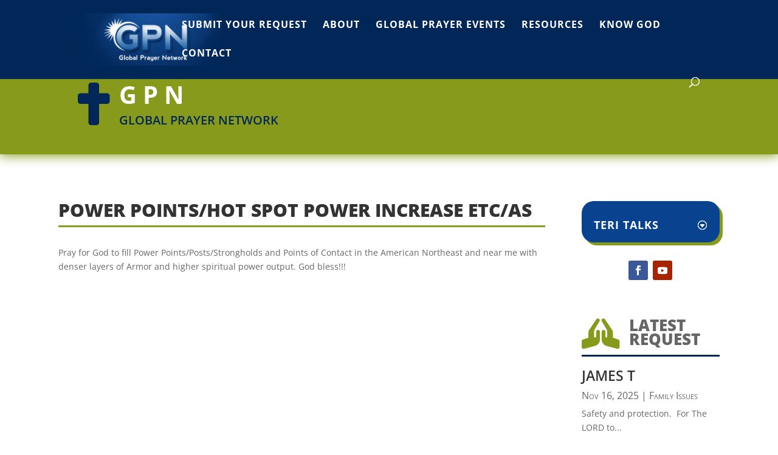

--- FILE ---
content_type: text/html; charset=utf-8
request_url: https://www.google.com/recaptcha/api2/anchor?ar=1&k=6LfVlRUiAAAAABtLcr6glJHKrjgvKQCYDmHCK_JW&co=aHR0cHM6Ly9ncG4uY2M6NDQz&hl=en&v=PoyoqOPhxBO7pBk68S4YbpHZ&size=invisible&anchor-ms=20000&execute-ms=30000&cb=dswwugawje66
body_size: 49896
content:
<!DOCTYPE HTML><html dir="ltr" lang="en"><head><meta http-equiv="Content-Type" content="text/html; charset=UTF-8">
<meta http-equiv="X-UA-Compatible" content="IE=edge">
<title>reCAPTCHA</title>
<style type="text/css">
/* cyrillic-ext */
@font-face {
  font-family: 'Roboto';
  font-style: normal;
  font-weight: 400;
  font-stretch: 100%;
  src: url(//fonts.gstatic.com/s/roboto/v48/KFO7CnqEu92Fr1ME7kSn66aGLdTylUAMa3GUBHMdazTgWw.woff2) format('woff2');
  unicode-range: U+0460-052F, U+1C80-1C8A, U+20B4, U+2DE0-2DFF, U+A640-A69F, U+FE2E-FE2F;
}
/* cyrillic */
@font-face {
  font-family: 'Roboto';
  font-style: normal;
  font-weight: 400;
  font-stretch: 100%;
  src: url(//fonts.gstatic.com/s/roboto/v48/KFO7CnqEu92Fr1ME7kSn66aGLdTylUAMa3iUBHMdazTgWw.woff2) format('woff2');
  unicode-range: U+0301, U+0400-045F, U+0490-0491, U+04B0-04B1, U+2116;
}
/* greek-ext */
@font-face {
  font-family: 'Roboto';
  font-style: normal;
  font-weight: 400;
  font-stretch: 100%;
  src: url(//fonts.gstatic.com/s/roboto/v48/KFO7CnqEu92Fr1ME7kSn66aGLdTylUAMa3CUBHMdazTgWw.woff2) format('woff2');
  unicode-range: U+1F00-1FFF;
}
/* greek */
@font-face {
  font-family: 'Roboto';
  font-style: normal;
  font-weight: 400;
  font-stretch: 100%;
  src: url(//fonts.gstatic.com/s/roboto/v48/KFO7CnqEu92Fr1ME7kSn66aGLdTylUAMa3-UBHMdazTgWw.woff2) format('woff2');
  unicode-range: U+0370-0377, U+037A-037F, U+0384-038A, U+038C, U+038E-03A1, U+03A3-03FF;
}
/* math */
@font-face {
  font-family: 'Roboto';
  font-style: normal;
  font-weight: 400;
  font-stretch: 100%;
  src: url(//fonts.gstatic.com/s/roboto/v48/KFO7CnqEu92Fr1ME7kSn66aGLdTylUAMawCUBHMdazTgWw.woff2) format('woff2');
  unicode-range: U+0302-0303, U+0305, U+0307-0308, U+0310, U+0312, U+0315, U+031A, U+0326-0327, U+032C, U+032F-0330, U+0332-0333, U+0338, U+033A, U+0346, U+034D, U+0391-03A1, U+03A3-03A9, U+03B1-03C9, U+03D1, U+03D5-03D6, U+03F0-03F1, U+03F4-03F5, U+2016-2017, U+2034-2038, U+203C, U+2040, U+2043, U+2047, U+2050, U+2057, U+205F, U+2070-2071, U+2074-208E, U+2090-209C, U+20D0-20DC, U+20E1, U+20E5-20EF, U+2100-2112, U+2114-2115, U+2117-2121, U+2123-214F, U+2190, U+2192, U+2194-21AE, U+21B0-21E5, U+21F1-21F2, U+21F4-2211, U+2213-2214, U+2216-22FF, U+2308-230B, U+2310, U+2319, U+231C-2321, U+2336-237A, U+237C, U+2395, U+239B-23B7, U+23D0, U+23DC-23E1, U+2474-2475, U+25AF, U+25B3, U+25B7, U+25BD, U+25C1, U+25CA, U+25CC, U+25FB, U+266D-266F, U+27C0-27FF, U+2900-2AFF, U+2B0E-2B11, U+2B30-2B4C, U+2BFE, U+3030, U+FF5B, U+FF5D, U+1D400-1D7FF, U+1EE00-1EEFF;
}
/* symbols */
@font-face {
  font-family: 'Roboto';
  font-style: normal;
  font-weight: 400;
  font-stretch: 100%;
  src: url(//fonts.gstatic.com/s/roboto/v48/KFO7CnqEu92Fr1ME7kSn66aGLdTylUAMaxKUBHMdazTgWw.woff2) format('woff2');
  unicode-range: U+0001-000C, U+000E-001F, U+007F-009F, U+20DD-20E0, U+20E2-20E4, U+2150-218F, U+2190, U+2192, U+2194-2199, U+21AF, U+21E6-21F0, U+21F3, U+2218-2219, U+2299, U+22C4-22C6, U+2300-243F, U+2440-244A, U+2460-24FF, U+25A0-27BF, U+2800-28FF, U+2921-2922, U+2981, U+29BF, U+29EB, U+2B00-2BFF, U+4DC0-4DFF, U+FFF9-FFFB, U+10140-1018E, U+10190-1019C, U+101A0, U+101D0-101FD, U+102E0-102FB, U+10E60-10E7E, U+1D2C0-1D2D3, U+1D2E0-1D37F, U+1F000-1F0FF, U+1F100-1F1AD, U+1F1E6-1F1FF, U+1F30D-1F30F, U+1F315, U+1F31C, U+1F31E, U+1F320-1F32C, U+1F336, U+1F378, U+1F37D, U+1F382, U+1F393-1F39F, U+1F3A7-1F3A8, U+1F3AC-1F3AF, U+1F3C2, U+1F3C4-1F3C6, U+1F3CA-1F3CE, U+1F3D4-1F3E0, U+1F3ED, U+1F3F1-1F3F3, U+1F3F5-1F3F7, U+1F408, U+1F415, U+1F41F, U+1F426, U+1F43F, U+1F441-1F442, U+1F444, U+1F446-1F449, U+1F44C-1F44E, U+1F453, U+1F46A, U+1F47D, U+1F4A3, U+1F4B0, U+1F4B3, U+1F4B9, U+1F4BB, U+1F4BF, U+1F4C8-1F4CB, U+1F4D6, U+1F4DA, U+1F4DF, U+1F4E3-1F4E6, U+1F4EA-1F4ED, U+1F4F7, U+1F4F9-1F4FB, U+1F4FD-1F4FE, U+1F503, U+1F507-1F50B, U+1F50D, U+1F512-1F513, U+1F53E-1F54A, U+1F54F-1F5FA, U+1F610, U+1F650-1F67F, U+1F687, U+1F68D, U+1F691, U+1F694, U+1F698, U+1F6AD, U+1F6B2, U+1F6B9-1F6BA, U+1F6BC, U+1F6C6-1F6CF, U+1F6D3-1F6D7, U+1F6E0-1F6EA, U+1F6F0-1F6F3, U+1F6F7-1F6FC, U+1F700-1F7FF, U+1F800-1F80B, U+1F810-1F847, U+1F850-1F859, U+1F860-1F887, U+1F890-1F8AD, U+1F8B0-1F8BB, U+1F8C0-1F8C1, U+1F900-1F90B, U+1F93B, U+1F946, U+1F984, U+1F996, U+1F9E9, U+1FA00-1FA6F, U+1FA70-1FA7C, U+1FA80-1FA89, U+1FA8F-1FAC6, U+1FACE-1FADC, U+1FADF-1FAE9, U+1FAF0-1FAF8, U+1FB00-1FBFF;
}
/* vietnamese */
@font-face {
  font-family: 'Roboto';
  font-style: normal;
  font-weight: 400;
  font-stretch: 100%;
  src: url(//fonts.gstatic.com/s/roboto/v48/KFO7CnqEu92Fr1ME7kSn66aGLdTylUAMa3OUBHMdazTgWw.woff2) format('woff2');
  unicode-range: U+0102-0103, U+0110-0111, U+0128-0129, U+0168-0169, U+01A0-01A1, U+01AF-01B0, U+0300-0301, U+0303-0304, U+0308-0309, U+0323, U+0329, U+1EA0-1EF9, U+20AB;
}
/* latin-ext */
@font-face {
  font-family: 'Roboto';
  font-style: normal;
  font-weight: 400;
  font-stretch: 100%;
  src: url(//fonts.gstatic.com/s/roboto/v48/KFO7CnqEu92Fr1ME7kSn66aGLdTylUAMa3KUBHMdazTgWw.woff2) format('woff2');
  unicode-range: U+0100-02BA, U+02BD-02C5, U+02C7-02CC, U+02CE-02D7, U+02DD-02FF, U+0304, U+0308, U+0329, U+1D00-1DBF, U+1E00-1E9F, U+1EF2-1EFF, U+2020, U+20A0-20AB, U+20AD-20C0, U+2113, U+2C60-2C7F, U+A720-A7FF;
}
/* latin */
@font-face {
  font-family: 'Roboto';
  font-style: normal;
  font-weight: 400;
  font-stretch: 100%;
  src: url(//fonts.gstatic.com/s/roboto/v48/KFO7CnqEu92Fr1ME7kSn66aGLdTylUAMa3yUBHMdazQ.woff2) format('woff2');
  unicode-range: U+0000-00FF, U+0131, U+0152-0153, U+02BB-02BC, U+02C6, U+02DA, U+02DC, U+0304, U+0308, U+0329, U+2000-206F, U+20AC, U+2122, U+2191, U+2193, U+2212, U+2215, U+FEFF, U+FFFD;
}
/* cyrillic-ext */
@font-face {
  font-family: 'Roboto';
  font-style: normal;
  font-weight: 500;
  font-stretch: 100%;
  src: url(//fonts.gstatic.com/s/roboto/v48/KFO7CnqEu92Fr1ME7kSn66aGLdTylUAMa3GUBHMdazTgWw.woff2) format('woff2');
  unicode-range: U+0460-052F, U+1C80-1C8A, U+20B4, U+2DE0-2DFF, U+A640-A69F, U+FE2E-FE2F;
}
/* cyrillic */
@font-face {
  font-family: 'Roboto';
  font-style: normal;
  font-weight: 500;
  font-stretch: 100%;
  src: url(//fonts.gstatic.com/s/roboto/v48/KFO7CnqEu92Fr1ME7kSn66aGLdTylUAMa3iUBHMdazTgWw.woff2) format('woff2');
  unicode-range: U+0301, U+0400-045F, U+0490-0491, U+04B0-04B1, U+2116;
}
/* greek-ext */
@font-face {
  font-family: 'Roboto';
  font-style: normal;
  font-weight: 500;
  font-stretch: 100%;
  src: url(//fonts.gstatic.com/s/roboto/v48/KFO7CnqEu92Fr1ME7kSn66aGLdTylUAMa3CUBHMdazTgWw.woff2) format('woff2');
  unicode-range: U+1F00-1FFF;
}
/* greek */
@font-face {
  font-family: 'Roboto';
  font-style: normal;
  font-weight: 500;
  font-stretch: 100%;
  src: url(//fonts.gstatic.com/s/roboto/v48/KFO7CnqEu92Fr1ME7kSn66aGLdTylUAMa3-UBHMdazTgWw.woff2) format('woff2');
  unicode-range: U+0370-0377, U+037A-037F, U+0384-038A, U+038C, U+038E-03A1, U+03A3-03FF;
}
/* math */
@font-face {
  font-family: 'Roboto';
  font-style: normal;
  font-weight: 500;
  font-stretch: 100%;
  src: url(//fonts.gstatic.com/s/roboto/v48/KFO7CnqEu92Fr1ME7kSn66aGLdTylUAMawCUBHMdazTgWw.woff2) format('woff2');
  unicode-range: U+0302-0303, U+0305, U+0307-0308, U+0310, U+0312, U+0315, U+031A, U+0326-0327, U+032C, U+032F-0330, U+0332-0333, U+0338, U+033A, U+0346, U+034D, U+0391-03A1, U+03A3-03A9, U+03B1-03C9, U+03D1, U+03D5-03D6, U+03F0-03F1, U+03F4-03F5, U+2016-2017, U+2034-2038, U+203C, U+2040, U+2043, U+2047, U+2050, U+2057, U+205F, U+2070-2071, U+2074-208E, U+2090-209C, U+20D0-20DC, U+20E1, U+20E5-20EF, U+2100-2112, U+2114-2115, U+2117-2121, U+2123-214F, U+2190, U+2192, U+2194-21AE, U+21B0-21E5, U+21F1-21F2, U+21F4-2211, U+2213-2214, U+2216-22FF, U+2308-230B, U+2310, U+2319, U+231C-2321, U+2336-237A, U+237C, U+2395, U+239B-23B7, U+23D0, U+23DC-23E1, U+2474-2475, U+25AF, U+25B3, U+25B7, U+25BD, U+25C1, U+25CA, U+25CC, U+25FB, U+266D-266F, U+27C0-27FF, U+2900-2AFF, U+2B0E-2B11, U+2B30-2B4C, U+2BFE, U+3030, U+FF5B, U+FF5D, U+1D400-1D7FF, U+1EE00-1EEFF;
}
/* symbols */
@font-face {
  font-family: 'Roboto';
  font-style: normal;
  font-weight: 500;
  font-stretch: 100%;
  src: url(//fonts.gstatic.com/s/roboto/v48/KFO7CnqEu92Fr1ME7kSn66aGLdTylUAMaxKUBHMdazTgWw.woff2) format('woff2');
  unicode-range: U+0001-000C, U+000E-001F, U+007F-009F, U+20DD-20E0, U+20E2-20E4, U+2150-218F, U+2190, U+2192, U+2194-2199, U+21AF, U+21E6-21F0, U+21F3, U+2218-2219, U+2299, U+22C4-22C6, U+2300-243F, U+2440-244A, U+2460-24FF, U+25A0-27BF, U+2800-28FF, U+2921-2922, U+2981, U+29BF, U+29EB, U+2B00-2BFF, U+4DC0-4DFF, U+FFF9-FFFB, U+10140-1018E, U+10190-1019C, U+101A0, U+101D0-101FD, U+102E0-102FB, U+10E60-10E7E, U+1D2C0-1D2D3, U+1D2E0-1D37F, U+1F000-1F0FF, U+1F100-1F1AD, U+1F1E6-1F1FF, U+1F30D-1F30F, U+1F315, U+1F31C, U+1F31E, U+1F320-1F32C, U+1F336, U+1F378, U+1F37D, U+1F382, U+1F393-1F39F, U+1F3A7-1F3A8, U+1F3AC-1F3AF, U+1F3C2, U+1F3C4-1F3C6, U+1F3CA-1F3CE, U+1F3D4-1F3E0, U+1F3ED, U+1F3F1-1F3F3, U+1F3F5-1F3F7, U+1F408, U+1F415, U+1F41F, U+1F426, U+1F43F, U+1F441-1F442, U+1F444, U+1F446-1F449, U+1F44C-1F44E, U+1F453, U+1F46A, U+1F47D, U+1F4A3, U+1F4B0, U+1F4B3, U+1F4B9, U+1F4BB, U+1F4BF, U+1F4C8-1F4CB, U+1F4D6, U+1F4DA, U+1F4DF, U+1F4E3-1F4E6, U+1F4EA-1F4ED, U+1F4F7, U+1F4F9-1F4FB, U+1F4FD-1F4FE, U+1F503, U+1F507-1F50B, U+1F50D, U+1F512-1F513, U+1F53E-1F54A, U+1F54F-1F5FA, U+1F610, U+1F650-1F67F, U+1F687, U+1F68D, U+1F691, U+1F694, U+1F698, U+1F6AD, U+1F6B2, U+1F6B9-1F6BA, U+1F6BC, U+1F6C6-1F6CF, U+1F6D3-1F6D7, U+1F6E0-1F6EA, U+1F6F0-1F6F3, U+1F6F7-1F6FC, U+1F700-1F7FF, U+1F800-1F80B, U+1F810-1F847, U+1F850-1F859, U+1F860-1F887, U+1F890-1F8AD, U+1F8B0-1F8BB, U+1F8C0-1F8C1, U+1F900-1F90B, U+1F93B, U+1F946, U+1F984, U+1F996, U+1F9E9, U+1FA00-1FA6F, U+1FA70-1FA7C, U+1FA80-1FA89, U+1FA8F-1FAC6, U+1FACE-1FADC, U+1FADF-1FAE9, U+1FAF0-1FAF8, U+1FB00-1FBFF;
}
/* vietnamese */
@font-face {
  font-family: 'Roboto';
  font-style: normal;
  font-weight: 500;
  font-stretch: 100%;
  src: url(//fonts.gstatic.com/s/roboto/v48/KFO7CnqEu92Fr1ME7kSn66aGLdTylUAMa3OUBHMdazTgWw.woff2) format('woff2');
  unicode-range: U+0102-0103, U+0110-0111, U+0128-0129, U+0168-0169, U+01A0-01A1, U+01AF-01B0, U+0300-0301, U+0303-0304, U+0308-0309, U+0323, U+0329, U+1EA0-1EF9, U+20AB;
}
/* latin-ext */
@font-face {
  font-family: 'Roboto';
  font-style: normal;
  font-weight: 500;
  font-stretch: 100%;
  src: url(//fonts.gstatic.com/s/roboto/v48/KFO7CnqEu92Fr1ME7kSn66aGLdTylUAMa3KUBHMdazTgWw.woff2) format('woff2');
  unicode-range: U+0100-02BA, U+02BD-02C5, U+02C7-02CC, U+02CE-02D7, U+02DD-02FF, U+0304, U+0308, U+0329, U+1D00-1DBF, U+1E00-1E9F, U+1EF2-1EFF, U+2020, U+20A0-20AB, U+20AD-20C0, U+2113, U+2C60-2C7F, U+A720-A7FF;
}
/* latin */
@font-face {
  font-family: 'Roboto';
  font-style: normal;
  font-weight: 500;
  font-stretch: 100%;
  src: url(//fonts.gstatic.com/s/roboto/v48/KFO7CnqEu92Fr1ME7kSn66aGLdTylUAMa3yUBHMdazQ.woff2) format('woff2');
  unicode-range: U+0000-00FF, U+0131, U+0152-0153, U+02BB-02BC, U+02C6, U+02DA, U+02DC, U+0304, U+0308, U+0329, U+2000-206F, U+20AC, U+2122, U+2191, U+2193, U+2212, U+2215, U+FEFF, U+FFFD;
}
/* cyrillic-ext */
@font-face {
  font-family: 'Roboto';
  font-style: normal;
  font-weight: 900;
  font-stretch: 100%;
  src: url(//fonts.gstatic.com/s/roboto/v48/KFO7CnqEu92Fr1ME7kSn66aGLdTylUAMa3GUBHMdazTgWw.woff2) format('woff2');
  unicode-range: U+0460-052F, U+1C80-1C8A, U+20B4, U+2DE0-2DFF, U+A640-A69F, U+FE2E-FE2F;
}
/* cyrillic */
@font-face {
  font-family: 'Roboto';
  font-style: normal;
  font-weight: 900;
  font-stretch: 100%;
  src: url(//fonts.gstatic.com/s/roboto/v48/KFO7CnqEu92Fr1ME7kSn66aGLdTylUAMa3iUBHMdazTgWw.woff2) format('woff2');
  unicode-range: U+0301, U+0400-045F, U+0490-0491, U+04B0-04B1, U+2116;
}
/* greek-ext */
@font-face {
  font-family: 'Roboto';
  font-style: normal;
  font-weight: 900;
  font-stretch: 100%;
  src: url(//fonts.gstatic.com/s/roboto/v48/KFO7CnqEu92Fr1ME7kSn66aGLdTylUAMa3CUBHMdazTgWw.woff2) format('woff2');
  unicode-range: U+1F00-1FFF;
}
/* greek */
@font-face {
  font-family: 'Roboto';
  font-style: normal;
  font-weight: 900;
  font-stretch: 100%;
  src: url(//fonts.gstatic.com/s/roboto/v48/KFO7CnqEu92Fr1ME7kSn66aGLdTylUAMa3-UBHMdazTgWw.woff2) format('woff2');
  unicode-range: U+0370-0377, U+037A-037F, U+0384-038A, U+038C, U+038E-03A1, U+03A3-03FF;
}
/* math */
@font-face {
  font-family: 'Roboto';
  font-style: normal;
  font-weight: 900;
  font-stretch: 100%;
  src: url(//fonts.gstatic.com/s/roboto/v48/KFO7CnqEu92Fr1ME7kSn66aGLdTylUAMawCUBHMdazTgWw.woff2) format('woff2');
  unicode-range: U+0302-0303, U+0305, U+0307-0308, U+0310, U+0312, U+0315, U+031A, U+0326-0327, U+032C, U+032F-0330, U+0332-0333, U+0338, U+033A, U+0346, U+034D, U+0391-03A1, U+03A3-03A9, U+03B1-03C9, U+03D1, U+03D5-03D6, U+03F0-03F1, U+03F4-03F5, U+2016-2017, U+2034-2038, U+203C, U+2040, U+2043, U+2047, U+2050, U+2057, U+205F, U+2070-2071, U+2074-208E, U+2090-209C, U+20D0-20DC, U+20E1, U+20E5-20EF, U+2100-2112, U+2114-2115, U+2117-2121, U+2123-214F, U+2190, U+2192, U+2194-21AE, U+21B0-21E5, U+21F1-21F2, U+21F4-2211, U+2213-2214, U+2216-22FF, U+2308-230B, U+2310, U+2319, U+231C-2321, U+2336-237A, U+237C, U+2395, U+239B-23B7, U+23D0, U+23DC-23E1, U+2474-2475, U+25AF, U+25B3, U+25B7, U+25BD, U+25C1, U+25CA, U+25CC, U+25FB, U+266D-266F, U+27C0-27FF, U+2900-2AFF, U+2B0E-2B11, U+2B30-2B4C, U+2BFE, U+3030, U+FF5B, U+FF5D, U+1D400-1D7FF, U+1EE00-1EEFF;
}
/* symbols */
@font-face {
  font-family: 'Roboto';
  font-style: normal;
  font-weight: 900;
  font-stretch: 100%;
  src: url(//fonts.gstatic.com/s/roboto/v48/KFO7CnqEu92Fr1ME7kSn66aGLdTylUAMaxKUBHMdazTgWw.woff2) format('woff2');
  unicode-range: U+0001-000C, U+000E-001F, U+007F-009F, U+20DD-20E0, U+20E2-20E4, U+2150-218F, U+2190, U+2192, U+2194-2199, U+21AF, U+21E6-21F0, U+21F3, U+2218-2219, U+2299, U+22C4-22C6, U+2300-243F, U+2440-244A, U+2460-24FF, U+25A0-27BF, U+2800-28FF, U+2921-2922, U+2981, U+29BF, U+29EB, U+2B00-2BFF, U+4DC0-4DFF, U+FFF9-FFFB, U+10140-1018E, U+10190-1019C, U+101A0, U+101D0-101FD, U+102E0-102FB, U+10E60-10E7E, U+1D2C0-1D2D3, U+1D2E0-1D37F, U+1F000-1F0FF, U+1F100-1F1AD, U+1F1E6-1F1FF, U+1F30D-1F30F, U+1F315, U+1F31C, U+1F31E, U+1F320-1F32C, U+1F336, U+1F378, U+1F37D, U+1F382, U+1F393-1F39F, U+1F3A7-1F3A8, U+1F3AC-1F3AF, U+1F3C2, U+1F3C4-1F3C6, U+1F3CA-1F3CE, U+1F3D4-1F3E0, U+1F3ED, U+1F3F1-1F3F3, U+1F3F5-1F3F7, U+1F408, U+1F415, U+1F41F, U+1F426, U+1F43F, U+1F441-1F442, U+1F444, U+1F446-1F449, U+1F44C-1F44E, U+1F453, U+1F46A, U+1F47D, U+1F4A3, U+1F4B0, U+1F4B3, U+1F4B9, U+1F4BB, U+1F4BF, U+1F4C8-1F4CB, U+1F4D6, U+1F4DA, U+1F4DF, U+1F4E3-1F4E6, U+1F4EA-1F4ED, U+1F4F7, U+1F4F9-1F4FB, U+1F4FD-1F4FE, U+1F503, U+1F507-1F50B, U+1F50D, U+1F512-1F513, U+1F53E-1F54A, U+1F54F-1F5FA, U+1F610, U+1F650-1F67F, U+1F687, U+1F68D, U+1F691, U+1F694, U+1F698, U+1F6AD, U+1F6B2, U+1F6B9-1F6BA, U+1F6BC, U+1F6C6-1F6CF, U+1F6D3-1F6D7, U+1F6E0-1F6EA, U+1F6F0-1F6F3, U+1F6F7-1F6FC, U+1F700-1F7FF, U+1F800-1F80B, U+1F810-1F847, U+1F850-1F859, U+1F860-1F887, U+1F890-1F8AD, U+1F8B0-1F8BB, U+1F8C0-1F8C1, U+1F900-1F90B, U+1F93B, U+1F946, U+1F984, U+1F996, U+1F9E9, U+1FA00-1FA6F, U+1FA70-1FA7C, U+1FA80-1FA89, U+1FA8F-1FAC6, U+1FACE-1FADC, U+1FADF-1FAE9, U+1FAF0-1FAF8, U+1FB00-1FBFF;
}
/* vietnamese */
@font-face {
  font-family: 'Roboto';
  font-style: normal;
  font-weight: 900;
  font-stretch: 100%;
  src: url(//fonts.gstatic.com/s/roboto/v48/KFO7CnqEu92Fr1ME7kSn66aGLdTylUAMa3OUBHMdazTgWw.woff2) format('woff2');
  unicode-range: U+0102-0103, U+0110-0111, U+0128-0129, U+0168-0169, U+01A0-01A1, U+01AF-01B0, U+0300-0301, U+0303-0304, U+0308-0309, U+0323, U+0329, U+1EA0-1EF9, U+20AB;
}
/* latin-ext */
@font-face {
  font-family: 'Roboto';
  font-style: normal;
  font-weight: 900;
  font-stretch: 100%;
  src: url(//fonts.gstatic.com/s/roboto/v48/KFO7CnqEu92Fr1ME7kSn66aGLdTylUAMa3KUBHMdazTgWw.woff2) format('woff2');
  unicode-range: U+0100-02BA, U+02BD-02C5, U+02C7-02CC, U+02CE-02D7, U+02DD-02FF, U+0304, U+0308, U+0329, U+1D00-1DBF, U+1E00-1E9F, U+1EF2-1EFF, U+2020, U+20A0-20AB, U+20AD-20C0, U+2113, U+2C60-2C7F, U+A720-A7FF;
}
/* latin */
@font-face {
  font-family: 'Roboto';
  font-style: normal;
  font-weight: 900;
  font-stretch: 100%;
  src: url(//fonts.gstatic.com/s/roboto/v48/KFO7CnqEu92Fr1ME7kSn66aGLdTylUAMa3yUBHMdazQ.woff2) format('woff2');
  unicode-range: U+0000-00FF, U+0131, U+0152-0153, U+02BB-02BC, U+02C6, U+02DA, U+02DC, U+0304, U+0308, U+0329, U+2000-206F, U+20AC, U+2122, U+2191, U+2193, U+2212, U+2215, U+FEFF, U+FFFD;
}

</style>
<link rel="stylesheet" type="text/css" href="https://www.gstatic.com/recaptcha/releases/PoyoqOPhxBO7pBk68S4YbpHZ/styles__ltr.css">
<script nonce="eCsuVvj3EPk8kKzLIXgIqA" type="text/javascript">window['__recaptcha_api'] = 'https://www.google.com/recaptcha/api2/';</script>
<script type="text/javascript" src="https://www.gstatic.com/recaptcha/releases/PoyoqOPhxBO7pBk68S4YbpHZ/recaptcha__en.js" nonce="eCsuVvj3EPk8kKzLIXgIqA">
      
    </script></head>
<body><div id="rc-anchor-alert" class="rc-anchor-alert"></div>
<input type="hidden" id="recaptcha-token" value="[base64]">
<script type="text/javascript" nonce="eCsuVvj3EPk8kKzLIXgIqA">
      recaptcha.anchor.Main.init("[\x22ainput\x22,[\x22bgdata\x22,\x22\x22,\[base64]/[base64]/UltIKytdPWE6KGE8MjA0OD9SW0grK109YT4+NnwxOTI6KChhJjY0NTEyKT09NTUyOTYmJnErMTxoLmxlbmd0aCYmKGguY2hhckNvZGVBdChxKzEpJjY0NTEyKT09NTYzMjA/[base64]/MjU1OlI/[base64]/[base64]/[base64]/[base64]/[base64]/[base64]/[base64]/[base64]/[base64]/[base64]\x22,\[base64]\\u003d\x22,\x22esK1wqx6w5PCsX/CpMKVf8KGY8O8wpofJcOEw65DwpbDu8O+bWMVW8K+w5lAXsK9eG7DncOjwrhuY8OHw4nCpjTCtgkDwpE0wqdEdcKYfMKwARXDlVJiacKswrDDkcKBw6PDtsK+w4fDjxLClnjCjsKdwp/CgcKPw5HCjzbDlcKWBcKfZl7Dh8OqwqPDisO9w6/Cj8OhwpkXY8KfwrdnQy4CwrQhwqgpFcKqwoHDnV/Dn8KGw7LCj8OaJl9WwoMtwr/CrMKjwq8ZCcKwOWTDscO3wrHCgMOfwoLCgiPDgwjCtcOew5LDpMOwwpUawqVMLsOPwpcrwrZMS8O8wr4OUMKnw5VZZMK6wrt+w6hTw4/CjArDjC7Co2XCk8OhKcKUw7BGwqzDvcOHGcOcCh0jFcK5egBpfcObAsKORsORCcOCwpPDpX/DhsKGw6DCrDLDqC9MajPCgCsKw7lSw6gnwo3ChQLDtR3DhsKtD8OkwolOwr7DvsKww53Dv2p4bsKvMcKQw6DCpsOxFw92KWLCn24AwqLDqnlcw5nCp1TCsHFBw4M/[base64]/wqohckbCvcOHcBl7wrjDgcKpw5gqw4XCri0lw6scwrdkTGfDlAg4w6LDhMO/AcKkw5BMBzdwMhfDm8KDHlrCrMOvEHBNwqTCo01Yw5XDisOxfcOLw5HCm8OkTGkOEsO3wrIEZcOVZmY3J8OMw5zCncOfw6XCnMKMLcKSwqooAcKywrHCrgrDpcObSnfDiyIlwrtwwrDCssO+wqxyaXvDu8OnIgx+A3x9wpLDi3dzw5XCisKXSsOPLWJpw4A/I8Khw7nCnMOowq/CqcOURUR1DBZdK0IYwqbDuFVCYMOcwrg5wplvGMK3DsKxNsKjw6DDvsKYA8OrwpfCjsKUw74ew6wXw7Q4RMKTfjNlwoLDkMOGwpzCj8OYwovDnWPCvX/DrsOLwqFIwrTCq8KDQMKHwpZnXcOnw4DCohMwKsK8wqoTw7UfwpfDt8Khwr9uLMKhTsK2wo7DvTvCmknDr2Rweg88F1TCmsKMEMOHBXpADU7DlCNZND0Rw6gpY1nDkxAOLg3CgjF7wqRKwppwBsOIf8OawobDs8OpScKBw70jGhE3ecKfwrHDoMOywqh4w6M/w5zDl8K5W8OqwqISVcKowp0rw63CqsO6w5NcDMKkAcOjd8ODw5xBw7pOw7tFw6TCtAELw6fCgsKDw69VIcKCMC/CjsK4Ty/CtHDDjcOtwqbDhjUhw5PCmsKCZ8OYW8O3wrMERHtTw5nDsMOFwrM/UGPCl8KlwoLCnUsfw5zDlcORfmjDvMOhGTrCj8OfHznCs3IZwrDCiwvDrFN6w4pJRMO4Dm13wqfCtMK5w5TCqcKaw47Dk0xnHcKnw6HCkcKzO3ZKw5rCuUITw6zDlmdlw7XDucKDKUzDjUvCusOJH3taw6DCiMOHw4QAwqzCmsO6wopTwq/CoMOBFgp0Rzp8EMK/w53Do20Yw6sMAQvDiMOpbsK5D8OPaTFfw4jDvDVmwp7Ct27Ds8O2w7scWcOhwoRgasKmXsK5w7klw7jCncKVUB/Co8KAw7DDu8Oewr3CmsKbdAU3w5UOc3PDlsKYwrfClsOdw5bCoMOxwpfDhxXDtG1jwonDkcK/MwVkQiHDlyYtwr3CtsKgwq7DmFXCmcKWw6Bhw5TCuMKjw61vVcOFwr/CvgrDpgDDvmxSSDrCgkEfdwMIwrFxQ8O/BS4bSD3CiMO3w7dFw5Nsw77DmyrDo0rDi8K7wprCncK5wpQZUsKjX8OdMXViJMKOw5HCgw9gC3jDuMKoYHfCh8KjwrQgw7PCiA7CsV3DpGDCqFfCgMKAeMK9SsO8EsOgHsK6LHckw4g/[base64]/DgFBtJ8Kqwr/DisOxwoRvw7U0w5nDlcKGw6fCncOrH8OOw6LDnMO5w601VmbDjcKww43Cr8KBd0TDuMONw4fDncKCOCjDgSokwqV7ZsKgwp/[base64]/Dt8O2w5A/wrPDl8KFHj/DtzkUwoLDgzFORj/DlMO0wolTw4vDsgpgCcK9w5xEwp7DusKCw7/Dm1EGw63CrcKWwp9ZwpF0OcOMw6rCh8KqGMOTPMKPwozCiMKQw4h0w4vCvsKWw5dfW8K4S8OuA8O/[base64]/[base64]/CvMOVOMOYODnDmsOcI8Knw5Z5HAzDqHDDjQfCoyENwo7ClSlDwpDCp8KfwrRFwqRsDWzDiMKRwocMMWsqXcKNwpnDscOZCsOlH8Kxwp4ZcsO/w7LDs8K0IkB2w5TCgBlQVT1Zw6fDm8OlL8OyMzXCjFFAwqRwPEHCh8O0w5NFVSREBsOCwpEMXsKhfcKBwpNKw4pBIR/CuVAJwrzCl8OqKEIEwqUhwq8AF8Oiw7XCoi/DkcO2eMO8wqfDuTJcFTHDgMOGwrTCg2/DtWUWwolJN0nCucOBwrYWXcOqaMKXJ0YJw6PDkl1Xw4BQYFHDvcKYAXRowrRLw4rCk8OYw4g1wp7CjcOFRMKMw78OcSpZOxgJTsOzP8OjwoQlwpkuw6dIIsOTYSZgJDYaw5HDpAvCr8O4FARbUkUkwoDCk0tlOmVlID/DnFbCj3cJR1kNwqDDuGjCphRjZHkWfEYtBsKRw7syWSPCjcKxw6sHwqoTfMOrH8K3MjpjAsKiwqwBwooUw7zDusOKBMOsOXzDlcOVI8Klw7vCgyZMw5bDnWfCixTDrsOCw4vDq8OlwoEAw7MRBgEVwqE7fQlJwoHDu8OIEMK/[base64]/[base64]/Dr8K+N37CmsK1wqU+wrdGw6cdw5rCggRDFcK1XMKqwqRxw749IcO7QTEqPkjCnwDDssKGwp/DpiBdw5jCklXDpcK2MFHCscOkIsOUw6k5JhjCrEYvHVHCtsOcOMOgwpwvwoBKMwJSw6rClcKOKsKDwrhawqvDrsKUYcO6cAwiwrVmRMKJwrbCmz7Cq8Osc8OqU2LDn19UK8OWwrcBw7/Dg8OENwlZM2MYwrxwwpBxGsKzw7FAwpLDjntxwr/CvGlDwp7ChgV6SMO4w7jDm8Ozw6bDhiAXJ2DCn8OKdgtIcMKfAj/[base64]/wpDDmsKMwqPChsK1YyFwwqZmGsOzwrfDm8KIMMKIIsKLw7lpw6UXwp7DpnXCicKsNU4kbF/[base64]/[base64]/DrMOcwqXClMKMwoFiwo17YCNGC1LDgynClFvDpU/CpsKvZMO9dcOeKmLDmcOXXRXCmW5lfgDDp8KUbMKrwpMzbA4SDMO/MMKxw7UtCcKvw53DnRUrMifDr0Nrw7hPwo3CnQjCtTR0w6oywrTDjALDq8KCT8KvwojCswdwwpvDm1ZCT8KtcUA+w7hRw5oOw75iwrlqQ8ODDcO9c8OCQ8OCMcOuw6vDmWvCnHTCjsKdw5jDmcOXaGDCjk1fwqnCoMKJwr/[base64]/CvicewpPDq8O8wrDCp8ODY1JRHsOJGnzCh8KYfcOxMynChSgvw6LCvcOjw4PDicKOw7dVf8OBB2HDpcOrw5IOw6vDqiDDmcOBX8OLLsOAXcOSbkVRw4ltOcOeCW/DhMKddXjCjkPDmR41RsKPwrIgwoxxwopYw4w+w5Niw4FFA1k6wqRvw4gSdhXDvMOZBcKYWMObNMKLfsKCaETDjncMw6hfIlTCvcOydWYgZcO2ewHCg8KJY8OUwo/[base64]/CmAcaYDBAw7cCwqHCkcKww6gdLMOPR8OSw4I7woPCiMKWwrgjN8KMRsKcGHLCncO2w7Qww7ggaVh8PcKkwrg7woEJwoEXKsKkwrEDwpt9HcOPfcORw5kWwpLCglXCq8OIw6DCscO/Twwjb8KuWTPCi8Opw7xBwonDkcOIPsKQwqjCj8OmwqAJSsKzw4gKAxPDuzk+UMKWw6XDhcOhw7EZUybDog/Ck8OpAV7DqGp0QcKTB2bDhcO4YcOQN8ONwoR4N8OIw5nChMOwwpHDryZYHgbDkR5Tw5o2w4MZbMKRwpHCj8Kqw4gQw4nClycmwoDCocKPwqzDuEAEwo55wrtTFcKDw6PCuT/[base64]/Dogp6d8Knw47Dg37CizQnw44Dwo5PUsKKUUdpwo/DtMKXLnxUw61Gw7/DqzNdw6PCpQ4lcwHCvhUQesKxwoDDmUI7UsOWbWs7FMOmOwoNw4bChsKJDCPDnsOXwo7Dn1NSwo7DpcOOw68Uw7zCpsKDNcONNTxxwo7DqT/DrXUPwoTDjj9jw43DvcK0M34YLsOmBFFUUVTDjMK6Y8Kuw6vDgcO3WnI/w4VBRMKTcMO6BMOXC8OKGcOJw6bDlMOaAmfCoD4Mw7vDpsKMQMKCw5pyw7zDrsOTOz1kbsOew4LDscO/[base64]/DpcOOwqx5woHDi2IPF8KYZixpAcKYSFBwwqU7wpE/b8KUesO+V8K7eMOLMcKYw70xdn/Dn8Omw5IxQcKuw5Bbw5PCqiLCssOFw4HDjsKyw4zDhMKyw6BNw4wLJsOOwpQQfQvDg8KcA8OMwqdVwqDCiHPDk8KJw4jCqH/[base64]/CtsKcYMKEKF/CnMKow7hpw7LDoTFowrJ4YFLCun3CvhVTwpo5wphhw4FVTF3ClMKiw4sRTjRIA1c4Ql10LMOkZhgqw7NXw6nCq8ORwqR7Wkt+w74/AAJtw5HDh8ODOFbCoXJ0UMKadmtoU8Ouw7jDpMOgwo4tBMKMdHchOsKEfsOdwqQ3ScKbZRDCj8KgwrzDo8OOOcKqSQvDo8KGw6TCuifDlcKDw6I7w65XwpzDosK/w6QQdhsfRcOFw7phw7XCliMiwqtiY8O7w7wawowsEcOsccKyw4XDosK2McKIwrItw6DDvcKuAjdUAcKZBnXCl8O6wqNNw7hnwq8awr7DjMOxVsKJw77CncOswqs/QjnDrcKpw6nDtsKwFgMbw57Cq8KjP2fCjsOfwoLDvcOLw6XChsOaw6MswpjCqcKIP8K3asO+QlTCiG7CiMK4SCzCmMOIwovDssOpDhJDPXQMw5dlwrljw6Biwrx2U2bCpGDDnj3CtX8PVMOUDggxwpMDwrHDuB7Ci8OawoVITcK/TwzDuzfDhMKYEXjCmnzCuTUDX8OeeiQ5YHjDjMOAw50+wqwxccOew57Cn3vDpsOaw4gHwovCmVTDmisaQhPCglE7XsKFCMK7A8OuScOsN8O7dXvDtsKELMO3w5PDuMKiIcKxw5tuADfCn0/DiR7CvsOvw5l1ImjCsirCrnJQwogGw50Aw6FfPjZ1wqc+aMOmwoxsw7dQMXnDjMOEw4/[base64]/R8Kqwq0sw5PDgxknwpHDssOTworDrgDCj8K6TcKeDDJ5FxgGfzhjw45+WMKMJMONw7fCpsOEwrLCuy7Dr8KDVmTCv3/Cu8ODwpxyDjkewqV9w59Yw7bChsOWw4fDlsKYfcOIPXwZw7wIwqdVwoQYw4zDgMOedQHCmcKQbEnCrTbCqSbDuMODwprClMKFTcOoa8KEw4UtbsOvfMK7w7MtbUvDqmfDn8Omw67Dh10vZ8Kow4ATaHgSWSYvw6zChl3CpHoMEVvDrn/CisKuw4rDg8ODw5LCt35wwoXDiUfDqMOmw4LDgCVPw7tKAsOYw4/Cg08Fw4LDssKEw6ouwrvDmnrCq2PCqVzDh8Oywr/DpnnDucKkIsKNXnrDnsK5W8KZIDxPSsK8IsOpwpDCicOqKcK8wpbCksKuV8Ozwrpjw4jDq8OPw49YRj3CrMOCw7sDXsOCfSvDrsOxMVvCnS8zKsOHHEfCqjU8NMKnH8K5ccOwfX1iAiJcw6TCjm8gwpNOHMO3w4fDjsO3w6lswqp/wrHCt8OceMOiw4JocgXDosO/K8OXwpQPw5YRw6/Dt8Omwq1RwprDq8Kzw4Juw4XDicKRwo3ClsKfw5teBHLDv8OoJsKmwpXDrFpPwqzDrVpUw6EAwpk4DsKpw4sGw5ktw6jClCEewpPCkcO6MlvCmRkTNx4Kw7ZaMcKjXxICw6NewqLDhsOOMMK6bsOyfQDDscKfSxfCi8KbDnUIGcOVw7bDiTTDkGcTO8KOZk/[base64]/AnZOw7Qcw7cxwp5ZH8K2w6MfBMOywot8wq7DvcOZAGshYRnCngtsw5XCl8KCFEoNwpR2AcOkw6DCs13CtxkCw5wSKMOxRcKTMHbCviPDhMOBw4/[base64]/Ck187w6/DoyPCmcOxWMKQCSRcwq3DhQjCkRJtwr3Cv8KNCMOSC8ODwrjDo8OYUHRuHmjCksOvKhXDtMKQF8KdZcKpajjCqnxIwo7DggvCmlzDmhgTwr/DkcK4wrfDmmZwbsOBw64PdwMPwql8w44OJcODw5MowrUIAm1RwohHQsK0w5jDnsORw4oPKMOYw5/DjcOcwrgBGzjDqcKLEcKaYh3Dqg0iwqvDnhHCs1Vcwr/CrcK2I8KBIgnDnMK2wq06DsOWw4nDoTMmwqc2FsOlaMOxw5XDtcOaCsKEwqgaJMO+I8OLMUl3woTDgQrDs37Dni/CgnfCkDk+IzE+AW9Pwr7DssObwo59TcKcWcKKw6DDrFfCv8KIwqYKHsK4TV5+w4V+w5UGKcKsKy07w50aGsKoacO2WgnCjk4lT8K/JXnCqyxIKcKrcsOnwr8RScOyVMOtTsOEw4A9VBQ7QgDCh2zCpg7Ct0NLDGDDpsK0wpXCp8OYPB7CpT7CiMKBw7HDlyzCmcO7w7pxXS/ChktMHETCp8KiWE9ew5jDu8KDfE9sT8KMCknDtcKPBkfDusK7w5RZAmR/[base64]/DpcOnf8OGQsO7w5HDhMK/[base64]/Dsw/DiMO/w4NvEMOIwpjDjHkTw4sPc8KmPhvCnlvDqlgIaSTCgsO+w6HClhw/ZEc+J8KRwrYNwpVEwrnDhlMwOyfCrx3DusKyQC7DpsODw6Irw5gjwqMcwqATdcK1a0RdX8O+woDCq3E7w6nDscK1wqdqQMOKPcOnw5xSwqjCrAbCt8KUw7HCucKDwp9Hw5fDhsK/TyUNw5fCq8Kfwos6d8OZFD8nw4x6TmrCl8KVw6sHXMOjfBpRw6LCq21JVlZXBMO7woHDqQFgw6AefcKuKMOGwpLDmkjCoS/[base64]/CqDLCqcOawqcnw5TDucOPwpkZwpF8VsOUO8KxLBJtw63DscOPw7LDjmrDvB1ywqLDuFpiLMOsAEI+w7QPwoNyDBPDpHBmw6ABwo7DkcKiw4XCvCxMYMOvwqrCh8OfJ8K/a8Kqw7IOwqXCscOMQsOFfMOMTsKzWAXCmE1iw4PDusKSw5jDhwfCgMO+w7oxD3zDoGxMw7hZSELChjrDicOzX1JceMKQEcKmwrrDu05Tw5nCsA/DpiXDqMObwqssXETCk8KKMTJjw7RkwqQswq3DhsOZaj89wqHCsMK+w5gkY0TDqsOfwonCk2tXw6vDqsOtIBZ2JsOuUsOsw5TCjjDDi8ORwobCmcO2MMOJaMOrI8Oxw57Ch2vDplFZwpTCqk9LIStrwr4mNjMbwrDCkGrDt8K/EcO7Q8OJN8OnwrLCjsK8RsOVwqTCgsOwOcO1w5bDsMKtPhzDrS3Dp1/DqxZ8axtDw5PDiDbCusOJw6jClMOlwrJEK8KOwrdWCjZbwr98w5tLwp/DnloWwpDCsBcWL8OAwpPCosKSYHzCjsOaDMO3HcKtGjwKVTDCg8KYVsObwoRzwqHCvkcUwrgdw6vCmcKSZXxLZhcqwqDDry/CpmLCvH/[base64]/[base64]/Dr1FAw4vDkDEQw4FtYSvDkMKowprDhGnCokzCh8Kewq9qw403w6I8wokYwoPDtBIsDMOmMcO0w7rCsXh5w45yw44AccOCw6nCoD7Ct8OAKsOfesORwr7Djg/[base64]/Dh1d1wr/[base64]/[base64]/dVDDhxHDncKuw7nDgmtxfsKzwpR1w6PDnyzDo8K2wqkJw64JeTrDkxs6DDvCgMOQEsOfN8KNwrfDox0reMOwwqcpw7/Cuyo4ZcOew6o8woPDhcK7w7RawowHAxcfwoAobwfCl8KfwpwLw7bDpQJ5woUdV3prXVjCpl9iwrzDo8KpaMKCPcObUx/[base64]/Dt8OjIMKbBMOSw7Q1dBRow6smwoJMWQUMOH/CqsK8T2zDiMK5wpDCqBjDvsO4woDDtQtJaBIxw43DuMOOF2o+w7AYFy4+WxDDsj9/wqjCoMOLDUpjRG0Jw4HCogjCjQPCjcKDw6DDtQBSw7htw5wHKcO2w6vDmHFBwoc0IEVuw5MODcOiOBzDvyBkw6oDw4LDjVJgOztiwrg+CMOoQnJ3LsK3e8OuM2Fgwr7Di8K7wo8tfFPCohHCgGLDrH5BFjLCjT7CicK/JsKdwoo9UGsgw4wlZQDCpQlGVSMkJxlqJQQiwrlPw6t1w7UAC8KaGcOtJWvChVMIFXvDrMOuwovDo8KMwoNcV8KpAmzClCTDmmR/w5lQW8ORDTRGwqkuwqXDmMOEwp9sV0cZw50WWSPDoMKsc2xkfg4+RUBOFG1VwpopwrjCrBZuw5UIw6MJwp4tw7gRw7MMwqErwoDDmAvChDptw7XDnltUDQEBYXokwrlaMEwUUmnChsOkw4HDpE7DtUjDiBjCiH84KX4vesOLwp/Dlz9dO8Orw75aw7zDlsOTw6lbwqFMAsOxGcK1OgrCisKYw5hwOsKLw505wrnCgTPCscO/[base64]/wpnCuC/DisOuZCvCgcKAwpRqwpzDtl7DqyYTw7QTCsK1wrIMwqkYC3zDjMKKw7I1wqPDlynCn3IoGFvDo8OeAiwXwq03wod1aQbDoBLDgcKUw647w4bDgUc2wrokw5pYAXrCgsK3wpUGwoMlwq9Xw5N/[base64]/[base64]/wrNUw5vDgcK/[base64]/ASB4w4zCtcKedMOwDDPCrMOKHSJvYQkow4oWd8Kywr7CnsO4woR/bMObPnVJw4nCgDgGUcK2wq7ChlwmVW1Tw7XDhMOYMsOAw5zCgidUMMKZQk3DjVbDoHoDw6UIScOyVsOIwrjDozHDnA9EGcOVwow6XcKkw5fCp8Kaw797dj8nwpHDtMODUQ9zQxrCjBUyUMOIa8KheV1Sw73Dtg3DocKtQsOqRsKbNMOWSMKxGcOCwpVswr9LDR/DiAs5NznDjyjCvgwBwokQEC5xBTQhNBXCmsOCbcObW8K1w43DjwzCpijDq8O1wofDny1Rw4/CgMOHw7MOOMKlcsOKwp3ChR/CjyTDmzctRMKlaVTDuAtqGMKpw5RGw7RAfMK+SxoFw7nCuRFqZz09w5zDscKYIxHCpcORwpzDjMONw4weHmljwpDCpMKjw6VYLcKvw7DDqMK+csKWw5rCh8KUwpXComMQOMKRwph/[base64]/Cr8KLw4ArwqjCvcK7acKkLMOJLsK3Fh0Pw69Ew6MgYMOZwpUYASfDksK5Y8KgQQrDmMOkworDiH3CgMK2w7xOwpI+wr91w4DDoioTGMKLSVdiIMK2w5JePyYbw4LCgh/ClCNcw7zDnRTCqVLCukZ+w4Q+w6bDm0xPNEbDum3Dm8KVw6x9w4VHNsKYw67Dh1fDkcOOw5Byw7fDkMO7w4XDgxPCq8KywqI/Q8OtMTTCl8KNwppxUksuw54VCcKswrDCrnbCtsOKw4HCoUvCo8O2VA/[base64]/w4sbA8Kyf8OcCGPCrcOBM8K6RyAxScOpwo8vw5IGAcOqNyc/wofCvzEOH8OvcUzDrkLCvcKhwrPCniRzesKwQsK7fVXCmsOHHRDCrsKZVmTCkMOMTGfDkcKyGATCtCrDrwXCpDDDrnTDoh8kwrrCs8OnWMK/w7w2woFjwoHCu8KuFn50cS5Zw4DDkcKlw4kcwqTCkk7CuT8BLErDmcKdczjDm8K3A07Dl8KoQ0nDsTLDscOULQPClS/DhsKWwqtXVsO0KFFHw7ltwrPCqcKow41kJyExw6PDisKDPMKbw4/DqsKrwrlTw6JIKAZbfyTChMKgKFXDv8OVw5XCjWDCnk7CvsKoJcOcwpJAw7LCgU5ZB14gwq/CpSTDlsKKw5rDkVkUwrBGw7lmdcO8w5TDj8OiEsO5wr1Gw69yw7Ika25KNiPCkGjDn2jDtcOZHsKhICAVwq9aKsO9LCxHw4jCvsKBYE/DtMKBJ30YasKyb8KFEVPCs3Imw7duPC3CkwcPJDDCoMKrMMO7w6nDtG4Dw6opw54UwrTDhzwCwqTDssODw5AlwoHDscKww7MWSsOowoXDvzM3MsK8LsODIQ0Nw5phShnDucK5fcOAwqYIQ8K1d0HClHbCi8Kwwq3CtcKewr0oJMOzQsO4wqvCq8K3wq5Cw7/DqEvCs8KIwr5xaT1qYRgVwpPDs8ObNcOBWMKMDTPCgyTCjcKLw6MowrgHD8OrXh1iw4DCksKAGCtOXAvCsMK4HlHDmEhqQ8OwG8KCeyY8woTDjMOywpLDpDVcB8OVw6fCu8K/[base64]/DssO7w5vCtGbDpMKjwrTCvcKvwrUiOsKbDWnDjsKGXsKGQMOZw67DlQ1WwoNywrM1EsK4UAvDqcK7wrLCvTnDi8OjwozCtsOcZDwMwp/ClsK7wrbDq2F7w7pzTMKUwqQPB8ORwpRfwpZBRVwGYUPCj2IEfGB/w7BDw6/[base64]/Ct3B0F3FhwocWa8OtwokjCMK0w4E7wpwDdMO1w5HDsHQ1w4TDsTfCvsKza3/CucOhSMOLQsKcwrXDpMKJK2AFw53DgAxUG8KPwrYkaj7Drz0Fw55UAGNLwqTCsmVHw7TDpMOAUsKMwpHCgyrDpVktw4fDvi1UaCR/MVrDhh51FMO0XA7DkMO0w5ZGP3NWwrBawrkUFQjDt8K/CyZTB0FCwrvCr8OYTRrCjlHCp1VBd8KVT8OswpFtwqjChsOGwoTCn8Obw75rOsK0w6lTaMKZw4TCgXnCp8OIwpXCnXh3w43CjXjCti3CmsO3fiHDjzJOw6nCpTo9w4PDtcO1w5nDh2jCgsO9w6FlwrfDnX3CosK9KCMjw6LDgCzDhsKzeMKDYcO0Ng/ClwtvccK2UcOqASPCs8OBw4xwC33DqlwNRsKew4rDocKiHsOqF8OeNcKsw4HCoE/DmDDDkMKgXsKLwqdUwrvDhT5IcEDDoTLCon5MV3NBwo3DhkDCjMObNDXCvMKPesOfcMKpdiHCpcO9wqbCs8KGDjjDjkTDnWgYw63ChsKVw4DCuMOhwrluYT/CucKawphDLcKIw4vCkA7DvMOEwr3Dk25ef8ONwoMTHsK7wpLCniB2Cn/CuUsgw5XDtcK7w7QfcBzCmhF4w5PCp1U9e1jDlmd4S8OdwqljF8OeRgJIw7jCrsKDw7zDhcOkw5nDo1fDl8OSwr7DiHDDl8K7w4/DkMK5w6N6HSXDmsKow5/DksOhAAAmIUDCicOew7I4QcOvY8Ocw4ZOZcKBw5x6w4nCpcKowozDssK6wpbCq0XDoRvDuFDCn8OwdsKXTsO2asKvwpjDnsOKJkbCp1hlwpMrwpMXw5rChsKEwqtZwoXCqjEXXn49w6IbwpHCr17CqRx7wr/CglhCcH7CjUYDwpvCpm/[base64]/wq3DgEUQfsKkJ8KnwrvDqMOICXrClMOpGsKCw4fCjQHCjjnDmcOoPzhIwqvDsMOZRQk1w4E2wqQvHsKZwoluEsOSwpvDqQzDmhUxW8OZwr3Chy8Uw6nChj44w4YPw6pvw7MBDgbDmirCnkTDgsO/ZMO5TsKBw4vCjsKxwpMfwqXDlsK2NcO5w4Zjw5lyHzEwegIMwpzCgMKJIzjDv8KgecO+CsOTWlvDpMOcw5jDmTMCVx/Ck8KcdcOfw5B6bA3Ctl8lwpLCpBTCgl/[base64]/[base64]/[base64]/DkjvDqMOZwqLDtMO9w7Ihwo7ClGrCksKGfQhLwq0TwonDnMOBwovCvMO2wrNOwojDtsKhCUzCkGDCigxFEcOuR8O7GmZIHinDiRsbw74oworDmVsKw4sTw5diQD3DnsK3wpnDu8O0VMOEM8OSdHnDgH7CllfCjMKkBlnCpcKhPzI7wpvCmS7Cu8KWwp/ChhjCkiU/[base64]/GMO4ZADCnSYEeBIGwpjDh1IcdzRkOsKAD8KawqofwqNubMKOBTbDnW7DucKEUgnChkh/L8KLwoPCjnHDuMKhw4dLcTXCs8OGwofDm08uw5fDlFDDp8Omw4rCrSzDsXzDp8Kuw5RYEMOKHsKXw6BMSUrCrH8pZMOqwrstwr3CllrDlkDDhMOWwp7Dm0zCtsKrw5rDisKuTGVVAMKCwpfChsOTSnjCh0bCisKMRVjCpsK5bMOIwpLDgl/Do8OZw4DCphZVw6Qaw7XCpcK7wpbDtFMIeG/DugXDlsK4DsOXJzFlZwE8ecOvwpFNwpHDuiMlw64MwoFWM1djw5cvHTbCm2PDgUBCwrdNwqDDuMKrY8KeEgoAwovCnsOKBiBXwqoLw6paQTzCocOhw5NJcsODw5/CkyJwbMKYwqrDpxsOwoBKMcKcbnXCoi/[base64]/DjcOJFipcSMOpDcKoch5pWMOAPALCq8KLDRc7w48FZ1dWwrfCncOUw67DscOEXx1qwpApwrgEw7TDnSEvwr0cwpvCrsORYsKHworCklTCt8KoODsmd8KOw7fCpVsaawvDm3/[base64]/XE5ZKE7Ck3xTw4/DunbDggLDs8KWwq7DuFkEwrRQZsO5w73Dh8KVwo7Ch2AHw7UDw4rDusKiQjM/woDCrcOWw4fDhVjCr8O6IRAiw7t9QRQWw4bDjE5Cw6FAwo8PUMKmVXwTwrEFFcO4wqkCNMK2w4TDi8OrwrUUw7jCrcOPQsKAw5jDiMKRJMOEfMONw6k4woDCmjlpSAnCkQ4LRhzCj8Klw4/Dv8OtwpjDg8OYwqLCgkJrw7bDhcKMw5jDkT5VK8ObeC1XAzrDj23CnmHCocKveMODfhYQM8ORw498WcKRcsOQwptNAMKrwqLCtsKCw6Ikb0gORGkIwrHDhCYEPcKmJA/Cl8OGWE3Cly/CgcOlw7wKw5HDtMOPwrEoZsKCw5cnwpHCsGTCqcO+wrwzfsOhewPCm8OScFMWwrxxWTDDgMKJw63Cj8Oawqw5KcK/[base64]/DusO+w7klw4AaFiN6FsOAwoPDvVYDw4nDh8OWesOGw5XCmMK+wqrDvMOewoXDhcKTwr/CkRzDmkzCpcKywowkScOewql2KGTDv1UYKCzCp8OHcMKNWcOqwqLDiSoaTsK/[base64]/w7zDjsOuwqF8w6UNw5VVFCTDpUfDtsK4wr7CmMOaw4kzwqnCmkbCqgVWw7XCgMKoCUB5w64Nw6nCij8IdcOCSsK5WcOVa8OTwrrDrE7DqsOjw6PDg2gTNcK5FcO+Gl3CiglobsKDVsK5wpjDv3YIVT/DocOuwozDn8KOw50gCS7Cny7Cml8DYQhkwp9dNcOyw6zCr8K+woLCnsO8w4TCtcKgF8K1w6ILHMKwIhkTdEfCvcKUwoQjwp4kwpIhe8O3wpPDkBBkwqIPTU59w65iwqhIA8KnbsOhw4DCicOmwqlSw5nCsMOfwrXDrcOCcTnDpl/DmR4iexN8B1/CvMOLecOBd8KEDcOBa8OhfMOXNMOzw57CggYuU8K8NUguw4PCs0XCpMOmwrfCth/DpA4nw4cdwr3CtF4Mw4DCu8K7wq/DtlvDmXjDnW3Chws4wqjChmwzG8Kufx3Dk8OoDsKmw5zCigw6cMKOHV7CnErCvEw4w65Iw4DCozzDvnrDr1PCgRJ8TMOiL8KEO8K9Yn/Dj8OUwppCw57Cj8OOwpHCpMOTwpbCjMOtwr3Dg8O/w4BMZXtdc1nDscK4BWNpwqM+wrotwoXCmSjCp8O/OVjCrhPCsA3Ck2B/MivDkywLdjQRwpwlw740Ri3DusOxw5vDvsOxMCByw5VEKcKuw5QwwpJeUcO+wobChBEZw7JzwrPDmgZHw4lgw6rDhBjDqm/DtMO7w7fCmMKzF8O5wrrDknYBwo4/woRUwpxOacOdw7tODmsvIi/DtErCm8Ozw63CghTDoMKQGyvDrcK5w6/ChsOTwoDCn8KZwq4kwoUVwrJraj5OwoA2wpQUwoHCpSHCsV5PIDNCwrrDvRtIw4XDgcOXw4PDvTgcO8KPw4gOw7TCvcOwesOBFQjCkzHCpWDCrwwmw5xAwo/[base64]/w7kiYcKnwrhPwqkwwqXCsMOnPsK+KD1DZyfDtsOdw5MMSsKjwoksEMKKwqUVWcOtCMObesOKA8K/wq/[base64]/[base64]/CqMKPWcOMwojDh1xQwqbDlzsmw6tSw7jCrTgjwpDDrcO/w6x4PMK3bcOZZDDCgFRVU2t6McOfRsKQw7koMEnDhzLCknbDtcOiw6XDnAUEwp7Dr3fCvRHCtMK/DcO+XsK8wqvDvcOqUcKHwpvCm8KkLMKBw4xIwr8CCsKwHMK0dMOkw6Q7XEvCtcO2wqrDqVpeO0PCg8OzZsOiwoc/[base64]/CtnZBasOBT8KyREtywowVw7HCksOGKcOGwqcSw7gkRcKkw5EtGRp6HMKqLcKyw4DCtsOtDsO7QmfDjlZxBz8uXG4zwpvCj8O7DcKuP8OxwpzDgzfChDXCtiNjwoNBw7HDviUlABFobsOVCStgw7rDkQDCm8KDwrpfwrXCg8OEw7/[base64]/Um1Pw4fCncOOclYkWhzDv8K4w6oew7TCoxF0w79gBRcgDMKSwo4ka8KNPThhwp7DlcKlw7Mew5EPw6EFI8OKwoXCksOwLMKtYl1MwrPCrsOOw5/DoVzDmQHDhsOdf8O9Hkgpw5fCrcKCwo4TNH5XwrDDoVvCqcOeSMKtwoF2WzTDvi/CsURjwqdMHjh+w7lrw43DlsK3O3TCnnTCpsOlZCXCjg/DssO5w7dbwr/DtcKuCSbDq28JaDXDmMOewofDvcOywr9rS8OpT8K+w5o6HzcvX8OowqYgwpxzQnUcKmgSYcOaw7MdOS0rTXrCjMO/OcOEwqnDnk3DhsKRdSbCvzrDn3RVXsOHw74Bw5bCq8KEwp5Zw6JKwq4SI3szD1wJPnXDr8K4ZMK/[base64]/Rn40wpdOC8KGwrbDtMOGejPDksOKw69aPxPCgRkzwosmwqpNMsKVwrDCvDAYbcKXw4w/[base64]/CrsKLw6MUH8OAwooJw5vCiQfCnQFgw4jCusOAwo8mwo06LcOKwrMlKEhVb8O5TjXCrAbDpMONwoxtwqtSwpnCqwbClA8MDUAgCMK7w73CqsOvwqAfGkYKw44lBwrCg1IkaWM/w6NAw68GLMKoesKsEnnCv8KeU8ONJMKZOWvDoXFuLFwhwrxWwr1vMlsTNlwew77CicO2McOCw6fDgMOMVsKLwofCji4jPMK9wqcOwo4vcHnDuiHCusK4wpzDk8Kcw6/CpQ5hwpnDpDwqw7oXAX1GV8O0fsKsOcK0wo3CisK2wq/DkcK9D1gqw6BJD8OMwrPCvnkyTcOEWsOeTsO4wpLCrcOcw7PDsHgZSMK8bsKYQWZRwoLCocOxMMKbZsKoU1Idw7TDqxcqKCg6wrfCmEzDvcKuw5PDkGPCucOXeyvCrcKiDsKTwqvCt1pJT8K+C8O5RMK5UMOLw4HChU3CmsOQZ2cgwppqCMO0MCo/A8KyNsOZw6XDqcK+w7/CncOiCsODbDRaw7rCqsKtw7d+wrjDvWLCqsOLwpbCrBPCuTzDsXQEwqLCqA9ewp3CoR7DtVJ4wo/DmFrDgMOKe37CnsK9wo9Td8KRFGUvOsK4w45jwpfDpcK3w4fCkzM/d8Omw7zDi8KXw6ZZwqAwRsKXXkrDrULDnMKOwp3CpsKZwohXwpzDiGjDugXCt8Kmw4JHdGpKX1jCj3zCqAbCtcKBwqDDncOUJsOCacOswpsnLsKNwoJrw695woJuwodhOMO1w5/DkTfCmsK5Mm8BJcOGwpHDtjEOwpY1ZcOQOcODc2/ChFByc0vCvBA8w7hBWcOtFMKvw67CqkPCtRPCp8K9M8Opw7PCsz7CtA/CnQnCl2lCLMKaw7zCsg0Hwq5yw5/[base64]/CjxXDmHJww4ZDA8K9w6jDjcO2wr9fAsOPw7fChRjCtloVQUQcw7tkVzvDtcKGw5J2N3JgQUQPwrdMw7I4LcKnBBZhwrRgw4BzWj/DqcOwwpxvw7rDpUBuHcOEZnM+ecOmw5fDucO7IsKHDMOuQcK9w7UKE25Iw5ZKPV/[base64]/[base64]\\u003d\x22],null,[\x22conf\x22,null,\x226LfVlRUiAAAAABtLcr6glJHKrjgvKQCYDmHCK_JW\x22,0,null,null,null,1,[21,125,63,73,95,87,41,43,42,83,102,105,109,121],[1017145,362],0,null,null,null,null,0,null,0,null,700,1,null,0,\[base64]/76lBhnEnQkZnOKMAhnM8xEZ\x22,0,0,null,null,1,null,0,0,null,null,null,0],\x22https://gpn.cc:443\x22,null,[3,1,1],null,null,null,1,3600,[\x22https://www.google.com/intl/en/policies/privacy/\x22,\x22https://www.google.com/intl/en/policies/terms/\x22],\x22ZQesF8+w1cfdL86MmoqH+8TUf30xpVYH0ddR0SZrAn0\\u003d\x22,1,0,null,1,1768815599350,0,0,[90],null,[152,122,44],\x22RC-rSZ9St7HSrxcfg\x22,null,null,null,null,null,\x220dAFcWeA5kfjyP6KS9nHENhzFzr_h5mCgQBJXy5oXYT3J_IY8pjGdjMsgbIismg3FdNVKAcxnOF78QOS5iadmJIBGP-6AUTnbrtA\x22,1768898399393]");
    </script></body></html>